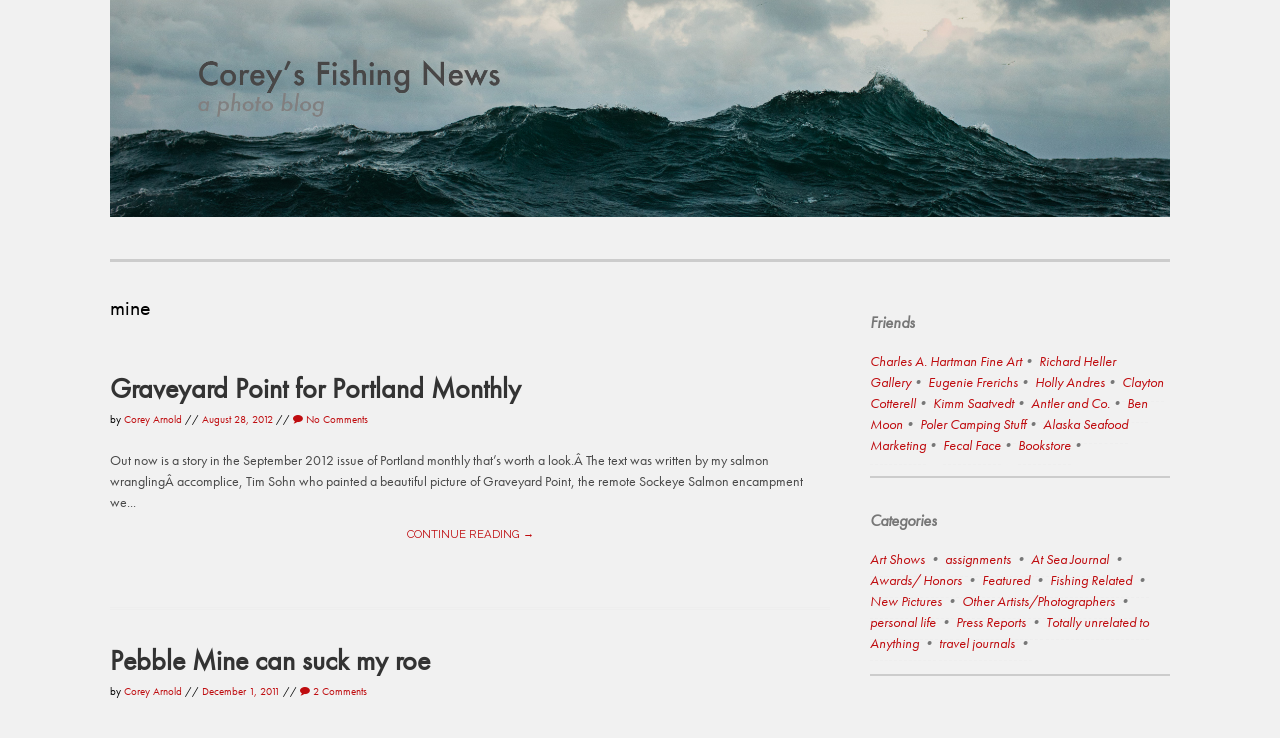

--- FILE ---
content_type: text/html; charset=UTF-8
request_url: http://blog.coreyfishes.com/tag/mine/
body_size: 7559
content:
<!DOCTYPE html>
<html lang="en-US">
<head>
    <meta charset="UTF-8">
    <meta name="viewport" content="width=device-width, initial-scale=1">
    <title>mine | Corey&#039;s Fishing News</title>
    <link rel="profile" href="http://gmpg.org/xfn/11">
    <link rel="pingback" href="http://blog.coreyfishes.com/xmlrpc.php">
    <script type="text/javascript" src="//use.typekit.net/qss0wrn.js"></script>
    <script type="text/javascript">try{Typekit.load();}catch(e){}</script>
    <meta name='robots' content='max-image-preview:large' />
	<style>img:is([sizes="auto" i], [sizes^="auto," i]) { contain-intrinsic-size: 3000px 1500px }</style>
	<link rel='dns-prefetch' href='//fonts.googleapis.com' />
<link rel="alternate" type="application/rss+xml" title="Corey&#039;s Fishing News &raquo; Feed" href="http://blog.coreyfishes.com/feed/" />
<link rel="alternate" type="application/rss+xml" title="Corey&#039;s Fishing News &raquo; Comments Feed" href="http://blog.coreyfishes.com/comments/feed/" />
<link rel="alternate" type="application/rss+xml" title="Corey&#039;s Fishing News &raquo; mine Tag Feed" href="http://blog.coreyfishes.com/tag/mine/feed/" />
<script type="text/javascript">
/* <![CDATA[ */
window._wpemojiSettings = {"baseUrl":"https:\/\/s.w.org\/images\/core\/emoji\/16.0.1\/72x72\/","ext":".png","svgUrl":"https:\/\/s.w.org\/images\/core\/emoji\/16.0.1\/svg\/","svgExt":".svg","source":{"concatemoji":"http:\/\/blog.coreyfishes.com\/wp-includes\/js\/wp-emoji-release.min.js?ver=6.8.3"}};
/*! This file is auto-generated */
!function(s,n){var o,i,e;function c(e){try{var t={supportTests:e,timestamp:(new Date).valueOf()};sessionStorage.setItem(o,JSON.stringify(t))}catch(e){}}function p(e,t,n){e.clearRect(0,0,e.canvas.width,e.canvas.height),e.fillText(t,0,0);var t=new Uint32Array(e.getImageData(0,0,e.canvas.width,e.canvas.height).data),a=(e.clearRect(0,0,e.canvas.width,e.canvas.height),e.fillText(n,0,0),new Uint32Array(e.getImageData(0,0,e.canvas.width,e.canvas.height).data));return t.every(function(e,t){return e===a[t]})}function u(e,t){e.clearRect(0,0,e.canvas.width,e.canvas.height),e.fillText(t,0,0);for(var n=e.getImageData(16,16,1,1),a=0;a<n.data.length;a++)if(0!==n.data[a])return!1;return!0}function f(e,t,n,a){switch(t){case"flag":return n(e,"\ud83c\udff3\ufe0f\u200d\u26a7\ufe0f","\ud83c\udff3\ufe0f\u200b\u26a7\ufe0f")?!1:!n(e,"\ud83c\udde8\ud83c\uddf6","\ud83c\udde8\u200b\ud83c\uddf6")&&!n(e,"\ud83c\udff4\udb40\udc67\udb40\udc62\udb40\udc65\udb40\udc6e\udb40\udc67\udb40\udc7f","\ud83c\udff4\u200b\udb40\udc67\u200b\udb40\udc62\u200b\udb40\udc65\u200b\udb40\udc6e\u200b\udb40\udc67\u200b\udb40\udc7f");case"emoji":return!a(e,"\ud83e\udedf")}return!1}function g(e,t,n,a){var r="undefined"!=typeof WorkerGlobalScope&&self instanceof WorkerGlobalScope?new OffscreenCanvas(300,150):s.createElement("canvas"),o=r.getContext("2d",{willReadFrequently:!0}),i=(o.textBaseline="top",o.font="600 32px Arial",{});return e.forEach(function(e){i[e]=t(o,e,n,a)}),i}function t(e){var t=s.createElement("script");t.src=e,t.defer=!0,s.head.appendChild(t)}"undefined"!=typeof Promise&&(o="wpEmojiSettingsSupports",i=["flag","emoji"],n.supports={everything:!0,everythingExceptFlag:!0},e=new Promise(function(e){s.addEventListener("DOMContentLoaded",e,{once:!0})}),new Promise(function(t){var n=function(){try{var e=JSON.parse(sessionStorage.getItem(o));if("object"==typeof e&&"number"==typeof e.timestamp&&(new Date).valueOf()<e.timestamp+604800&&"object"==typeof e.supportTests)return e.supportTests}catch(e){}return null}();if(!n){if("undefined"!=typeof Worker&&"undefined"!=typeof OffscreenCanvas&&"undefined"!=typeof URL&&URL.createObjectURL&&"undefined"!=typeof Blob)try{var e="postMessage("+g.toString()+"("+[JSON.stringify(i),f.toString(),p.toString(),u.toString()].join(",")+"));",a=new Blob([e],{type:"text/javascript"}),r=new Worker(URL.createObjectURL(a),{name:"wpTestEmojiSupports"});return void(r.onmessage=function(e){c(n=e.data),r.terminate(),t(n)})}catch(e){}c(n=g(i,f,p,u))}t(n)}).then(function(e){for(var t in e)n.supports[t]=e[t],n.supports.everything=n.supports.everything&&n.supports[t],"flag"!==t&&(n.supports.everythingExceptFlag=n.supports.everythingExceptFlag&&n.supports[t]);n.supports.everythingExceptFlag=n.supports.everythingExceptFlag&&!n.supports.flag,n.DOMReady=!1,n.readyCallback=function(){n.DOMReady=!0}}).then(function(){return e}).then(function(){var e;n.supports.everything||(n.readyCallback(),(e=n.source||{}).concatemoji?t(e.concatemoji):e.wpemoji&&e.twemoji&&(t(e.twemoji),t(e.wpemoji)))}))}((window,document),window._wpemojiSettings);
/* ]]> */
</script>
<style id='wp-emoji-styles-inline-css' type='text/css'>

	img.wp-smiley, img.emoji {
		display: inline !important;
		border: none !important;
		box-shadow: none !important;
		height: 1em !important;
		width: 1em !important;
		margin: 0 0.07em !important;
		vertical-align: -0.1em !important;
		background: none !important;
		padding: 0 !important;
	}
</style>
<link rel='stylesheet' id='wp-block-library-css' href='http://blog.coreyfishes.com/wp-includes/css/dist/block-library/style.min.css?ver=6.8.3' type='text/css' media='all' />
<style id='classic-theme-styles-inline-css' type='text/css'>
/*! This file is auto-generated */
.wp-block-button__link{color:#fff;background-color:#32373c;border-radius:9999px;box-shadow:none;text-decoration:none;padding:calc(.667em + 2px) calc(1.333em + 2px);font-size:1.125em}.wp-block-file__button{background:#32373c;color:#fff;text-decoration:none}
</style>
<style id='global-styles-inline-css' type='text/css'>
:root{--wp--preset--aspect-ratio--square: 1;--wp--preset--aspect-ratio--4-3: 4/3;--wp--preset--aspect-ratio--3-4: 3/4;--wp--preset--aspect-ratio--3-2: 3/2;--wp--preset--aspect-ratio--2-3: 2/3;--wp--preset--aspect-ratio--16-9: 16/9;--wp--preset--aspect-ratio--9-16: 9/16;--wp--preset--color--black: #000000;--wp--preset--color--cyan-bluish-gray: #abb8c3;--wp--preset--color--white: #ffffff;--wp--preset--color--pale-pink: #f78da7;--wp--preset--color--vivid-red: #cf2e2e;--wp--preset--color--luminous-vivid-orange: #ff6900;--wp--preset--color--luminous-vivid-amber: #fcb900;--wp--preset--color--light-green-cyan: #7bdcb5;--wp--preset--color--vivid-green-cyan: #00d084;--wp--preset--color--pale-cyan-blue: #8ed1fc;--wp--preset--color--vivid-cyan-blue: #0693e3;--wp--preset--color--vivid-purple: #9b51e0;--wp--preset--gradient--vivid-cyan-blue-to-vivid-purple: linear-gradient(135deg,rgba(6,147,227,1) 0%,rgb(155,81,224) 100%);--wp--preset--gradient--light-green-cyan-to-vivid-green-cyan: linear-gradient(135deg,rgb(122,220,180) 0%,rgb(0,208,130) 100%);--wp--preset--gradient--luminous-vivid-amber-to-luminous-vivid-orange: linear-gradient(135deg,rgba(252,185,0,1) 0%,rgba(255,105,0,1) 100%);--wp--preset--gradient--luminous-vivid-orange-to-vivid-red: linear-gradient(135deg,rgba(255,105,0,1) 0%,rgb(207,46,46) 100%);--wp--preset--gradient--very-light-gray-to-cyan-bluish-gray: linear-gradient(135deg,rgb(238,238,238) 0%,rgb(169,184,195) 100%);--wp--preset--gradient--cool-to-warm-spectrum: linear-gradient(135deg,rgb(74,234,220) 0%,rgb(151,120,209) 20%,rgb(207,42,186) 40%,rgb(238,44,130) 60%,rgb(251,105,98) 80%,rgb(254,248,76) 100%);--wp--preset--gradient--blush-light-purple: linear-gradient(135deg,rgb(255,206,236) 0%,rgb(152,150,240) 100%);--wp--preset--gradient--blush-bordeaux: linear-gradient(135deg,rgb(254,205,165) 0%,rgb(254,45,45) 50%,rgb(107,0,62) 100%);--wp--preset--gradient--luminous-dusk: linear-gradient(135deg,rgb(255,203,112) 0%,rgb(199,81,192) 50%,rgb(65,88,208) 100%);--wp--preset--gradient--pale-ocean: linear-gradient(135deg,rgb(255,245,203) 0%,rgb(182,227,212) 50%,rgb(51,167,181) 100%);--wp--preset--gradient--electric-grass: linear-gradient(135deg,rgb(202,248,128) 0%,rgb(113,206,126) 100%);--wp--preset--gradient--midnight: linear-gradient(135deg,rgb(2,3,129) 0%,rgb(40,116,252) 100%);--wp--preset--font-size--small: 13px;--wp--preset--font-size--medium: 20px;--wp--preset--font-size--large: 36px;--wp--preset--font-size--x-large: 42px;--wp--preset--spacing--20: 0.44rem;--wp--preset--spacing--30: 0.67rem;--wp--preset--spacing--40: 1rem;--wp--preset--spacing--50: 1.5rem;--wp--preset--spacing--60: 2.25rem;--wp--preset--spacing--70: 3.38rem;--wp--preset--spacing--80: 5.06rem;--wp--preset--shadow--natural: 6px 6px 9px rgba(0, 0, 0, 0.2);--wp--preset--shadow--deep: 12px 12px 50px rgba(0, 0, 0, 0.4);--wp--preset--shadow--sharp: 6px 6px 0px rgba(0, 0, 0, 0.2);--wp--preset--shadow--outlined: 6px 6px 0px -3px rgba(255, 255, 255, 1), 6px 6px rgba(0, 0, 0, 1);--wp--preset--shadow--crisp: 6px 6px 0px rgba(0, 0, 0, 1);}:where(.is-layout-flex){gap: 0.5em;}:where(.is-layout-grid){gap: 0.5em;}body .is-layout-flex{display: flex;}.is-layout-flex{flex-wrap: wrap;align-items: center;}.is-layout-flex > :is(*, div){margin: 0;}body .is-layout-grid{display: grid;}.is-layout-grid > :is(*, div){margin: 0;}:where(.wp-block-columns.is-layout-flex){gap: 2em;}:where(.wp-block-columns.is-layout-grid){gap: 2em;}:where(.wp-block-post-template.is-layout-flex){gap: 1.25em;}:where(.wp-block-post-template.is-layout-grid){gap: 1.25em;}.has-black-color{color: var(--wp--preset--color--black) !important;}.has-cyan-bluish-gray-color{color: var(--wp--preset--color--cyan-bluish-gray) !important;}.has-white-color{color: var(--wp--preset--color--white) !important;}.has-pale-pink-color{color: var(--wp--preset--color--pale-pink) !important;}.has-vivid-red-color{color: var(--wp--preset--color--vivid-red) !important;}.has-luminous-vivid-orange-color{color: var(--wp--preset--color--luminous-vivid-orange) !important;}.has-luminous-vivid-amber-color{color: var(--wp--preset--color--luminous-vivid-amber) !important;}.has-light-green-cyan-color{color: var(--wp--preset--color--light-green-cyan) !important;}.has-vivid-green-cyan-color{color: var(--wp--preset--color--vivid-green-cyan) !important;}.has-pale-cyan-blue-color{color: var(--wp--preset--color--pale-cyan-blue) !important;}.has-vivid-cyan-blue-color{color: var(--wp--preset--color--vivid-cyan-blue) !important;}.has-vivid-purple-color{color: var(--wp--preset--color--vivid-purple) !important;}.has-black-background-color{background-color: var(--wp--preset--color--black) !important;}.has-cyan-bluish-gray-background-color{background-color: var(--wp--preset--color--cyan-bluish-gray) !important;}.has-white-background-color{background-color: var(--wp--preset--color--white) !important;}.has-pale-pink-background-color{background-color: var(--wp--preset--color--pale-pink) !important;}.has-vivid-red-background-color{background-color: var(--wp--preset--color--vivid-red) !important;}.has-luminous-vivid-orange-background-color{background-color: var(--wp--preset--color--luminous-vivid-orange) !important;}.has-luminous-vivid-amber-background-color{background-color: var(--wp--preset--color--luminous-vivid-amber) !important;}.has-light-green-cyan-background-color{background-color: var(--wp--preset--color--light-green-cyan) !important;}.has-vivid-green-cyan-background-color{background-color: var(--wp--preset--color--vivid-green-cyan) !important;}.has-pale-cyan-blue-background-color{background-color: var(--wp--preset--color--pale-cyan-blue) !important;}.has-vivid-cyan-blue-background-color{background-color: var(--wp--preset--color--vivid-cyan-blue) !important;}.has-vivid-purple-background-color{background-color: var(--wp--preset--color--vivid-purple) !important;}.has-black-border-color{border-color: var(--wp--preset--color--black) !important;}.has-cyan-bluish-gray-border-color{border-color: var(--wp--preset--color--cyan-bluish-gray) !important;}.has-white-border-color{border-color: var(--wp--preset--color--white) !important;}.has-pale-pink-border-color{border-color: var(--wp--preset--color--pale-pink) !important;}.has-vivid-red-border-color{border-color: var(--wp--preset--color--vivid-red) !important;}.has-luminous-vivid-orange-border-color{border-color: var(--wp--preset--color--luminous-vivid-orange) !important;}.has-luminous-vivid-amber-border-color{border-color: var(--wp--preset--color--luminous-vivid-amber) !important;}.has-light-green-cyan-border-color{border-color: var(--wp--preset--color--light-green-cyan) !important;}.has-vivid-green-cyan-border-color{border-color: var(--wp--preset--color--vivid-green-cyan) !important;}.has-pale-cyan-blue-border-color{border-color: var(--wp--preset--color--pale-cyan-blue) !important;}.has-vivid-cyan-blue-border-color{border-color: var(--wp--preset--color--vivid-cyan-blue) !important;}.has-vivid-purple-border-color{border-color: var(--wp--preset--color--vivid-purple) !important;}.has-vivid-cyan-blue-to-vivid-purple-gradient-background{background: var(--wp--preset--gradient--vivid-cyan-blue-to-vivid-purple) !important;}.has-light-green-cyan-to-vivid-green-cyan-gradient-background{background: var(--wp--preset--gradient--light-green-cyan-to-vivid-green-cyan) !important;}.has-luminous-vivid-amber-to-luminous-vivid-orange-gradient-background{background: var(--wp--preset--gradient--luminous-vivid-amber-to-luminous-vivid-orange) !important;}.has-luminous-vivid-orange-to-vivid-red-gradient-background{background: var(--wp--preset--gradient--luminous-vivid-orange-to-vivid-red) !important;}.has-very-light-gray-to-cyan-bluish-gray-gradient-background{background: var(--wp--preset--gradient--very-light-gray-to-cyan-bluish-gray) !important;}.has-cool-to-warm-spectrum-gradient-background{background: var(--wp--preset--gradient--cool-to-warm-spectrum) !important;}.has-blush-light-purple-gradient-background{background: var(--wp--preset--gradient--blush-light-purple) !important;}.has-blush-bordeaux-gradient-background{background: var(--wp--preset--gradient--blush-bordeaux) !important;}.has-luminous-dusk-gradient-background{background: var(--wp--preset--gradient--luminous-dusk) !important;}.has-pale-ocean-gradient-background{background: var(--wp--preset--gradient--pale-ocean) !important;}.has-electric-grass-gradient-background{background: var(--wp--preset--gradient--electric-grass) !important;}.has-midnight-gradient-background{background: var(--wp--preset--gradient--midnight) !important;}.has-small-font-size{font-size: var(--wp--preset--font-size--small) !important;}.has-medium-font-size{font-size: var(--wp--preset--font-size--medium) !important;}.has-large-font-size{font-size: var(--wp--preset--font-size--large) !important;}.has-x-large-font-size{font-size: var(--wp--preset--font-size--x-large) !important;}
:where(.wp-block-post-template.is-layout-flex){gap: 1.25em;}:where(.wp-block-post-template.is-layout-grid){gap: 1.25em;}
:where(.wp-block-columns.is-layout-flex){gap: 2em;}:where(.wp-block-columns.is-layout-grid){gap: 2em;}
:root :where(.wp-block-pullquote){font-size: 1.5em;line-height: 1.6;}
</style>
<link rel='stylesheet' id='sugarspice-fonts-css' href='//fonts.googleapis.com/css?family=Niconne%7CPT%2BSerif%3A400%2C700%7CRaleway%3A400%2C600&#038;subset=latin%2Clatin-ext&#038;ver=6.8.3' type='text/css' media='all' />
<link rel='stylesheet' id='sugarspice-style-css' href='http://blog.coreyfishes.com/wp-content/themes/corey-arnold/style.css?ver=6.8.3' type='text/css' media='all' />
<link rel='stylesheet' id='sugarspice-responsive-css' href='http://blog.coreyfishes.com/wp-content/themes/corey-arnold/responsive.css?ver=6.8.3' type='text/css' media='all' />
<link rel='stylesheet' id='sugarspice-icofont-css' href='http://blog.coreyfishes.com/wp-content/themes/corey-arnold/fonts/icofont.css?ver=6.8.3' type='text/css' media='all' />
<script type="text/javascript" src="http://blog.coreyfishes.com/wp-includes/js/jquery/jquery.min.js?ver=3.7.1" id="jquery-core-js"></script>
<script type="text/javascript" src="http://blog.coreyfishes.com/wp-includes/js/jquery/jquery-migrate.min.js?ver=3.4.1" id="jquery-migrate-js"></script>
<link rel="https://api.w.org/" href="http://blog.coreyfishes.com/wp-json/" /><link rel="alternate" title="JSON" type="application/json" href="http://blog.coreyfishes.com/wp-json/wp/v2/tags/164" /><link rel="EditURI" type="application/rsd+xml" title="RSD" href="http://blog.coreyfishes.com/xmlrpc.php?rsd" />
<meta name="generator" content="WordPress 6.8.3" />

<style>
a, a:visited {}
.entry-meta a { color:#797979; }
#nav-wrapper .ribbon-left, #nav-wrapper .ribbon-right { background-image: url("http://blog.coreyfishes.com/wp-content/themes/corey-arnold/images/ribbon-.png"); }a:hover, a:focus, nav#main-nav > ul > li > a:hover { color: rgba(, , , 0.7); }nav#main-nav > ul > li.current_page_item > a, nav#main-nav > ul > li.current_page_ancestor > a, nav#main-nav > ul > li.current-menu-item > a {}
.widget-title em {}
.widget_calendar table td#today {}
blockquote cite {}
blockquote { border-left-color: ;} {}
.button:hover, button:hover, a.social-icon:hover , input[type="submit"]:hover, input[type="reset"]:hover, input[type="button"]:hover { background: rgba(, , , 0.7);} </style>
<style type="text/css" id="custom-background-css">
body.custom-background { background-image: url("http://blog.coreyfishes.com/wp-content/themes/corey-arnold/images/bg.png"); background-position: left top; background-size: auto; background-repeat: repeat; background-attachment: fixed; }
</style>
	</head>

<body class="archive tag tag-mine tag-164 custom-background wp-theme-corey-arnold">
<div id="page" class="hfeed site">
	<!-- <header id="header" class="site-header" role="banner">
                <span id="website_link"><a href="http://www.coreyfishes.com" target="_blank">&#8213;&#8213; to corey's website</a></span>
	</header> --><!-- #header -->

	<div id="main" class="site-main">
                
                                    <div id="header_banner"><a href="http://blog.coreyfishes.com/"><img src="http://blog.coreyfishes.com/wp-content/themes/corey-arnold/images/header_image2.jpg"/></a></div>
                
	<div id="primary" class="content-area">  

		
			<header class="page-header">
				<h1 class="page-title">
					mine				</h1>
							</header><!-- .page-header -->

						
				
<article id="post-1234" class="excerpt cf post-1234 post type-post status-publish format-standard hentry category-art-shows category-assignments category-fishing-related category-new-pictures category-press-reports tag-alaska tag-art tag-bay tag-bristol tag-commercial tag-environment tag-fisherman tag-fisherwoman tag-gillnet tag-mine tag-pebble tag-photo tag-photography tag-photos tag-raingear">
    <div class="post-thumbnail">
        </div>
	<header class="entry-header">
		<h1 class="entry-title"><a href="http://blog.coreyfishes.com/2012/08/28/graveyard-point-for-portland-monthly/" rel="bookmark">Graveyard Point for Portland Monthly</a></h1>

				<div class="entry-meta">
			<span class="byline"> by <span class="author vcard"><a href="http://blog.coreyfishes.com/author/coreycoreyfishescom/" title="View all posts by Corey Arnold" rel="author" class="fn">Corey Arnold</a></span></span> // <span class="posted-on"><a href="http://blog.coreyfishes.com/2012/08/28/graveyard-point-for-portland-monthly/" title="12:27 pm" rel="bookmark"><time class="entry-date published updated" datetime="2012-08-28T12:27:10-07:00">August 28, 2012</time></a></span> // <span class="comments"><a href="http://blog.coreyfishes.com/2012/08/28/graveyard-point-for-portland-monthly/#respond"><i class="icon-comment"></i> No Comments</a></span>		</div><!-- .entry-meta -->
			</header><!-- .entry-header -->

	<div class="entry-summary">
		Out now is a story in the September 2012 issue of Portland monthly that&#8217;s worth a look.Â The text was written by my salmon wranglingÂ accomplice, Tim Sohn who painted a beautiful picture of Graveyard Point, the remote Sockeye Salmon encampment we...        <a class="more-link entry-meta" href="http://blog.coreyfishes.com/2012/08/28/graveyard-point-for-portland-monthly/">Continue reading &rarr;</a>
        
			</div><!-- .entry-summary -->

</article><!-- #post-## -->

			
				
<article id="post-859" class="excerpt cf post-859 post type-post status-publish format-standard hentry category-assignments category-fishing-related category-new-pictures category-press-reports category-travel-journals tag-arnold tag-catch tag-commercial tag-corey tag-coreyfishes tag-deadliest tag-death tag-environment tag-fish tag-fishing tag-hansen tag-mine tag-photo tag-photograph tag-photographer tag-photographers tag-photography tag-pollution tag-red tag-redeye tag-sig tag-sockeye tag-toxic">
    <div class="post-thumbnail">
        </div>
	<header class="entry-header">
		<h1 class="entry-title"><a href="http://blog.coreyfishes.com/2011/12/01/pebble-mine-can-suck-my-roe/" rel="bookmark">Pebble Mine can suck my roe</a></h1>

				<div class="entry-meta">
			<span class="byline"> by <span class="author vcard"><a href="http://blog.coreyfishes.com/author/coreycoreyfishescom/" title="View all posts by Corey Arnold" rel="author" class="fn">Corey Arnold</a></span></span> // <span class="posted-on"><a href="http://blog.coreyfishes.com/2011/12/01/pebble-mine-can-suck-my-roe/" title="1:22 am" rel="bookmark"><time class="entry-date published updated" datetime="2011-12-01T01:22:57-07:00">December 1, 2011</time></a></span> // <span class="comments"><a href="http://blog.coreyfishes.com/2011/12/01/pebble-mine-can-suck-my-roe/#comments"><i class="icon-comment"></i> 2 Comments</a></span>		</div><!-- .entry-meta -->
			</header><!-- .entry-header -->

	<div class="entry-summary">
		For those that don&#8217;t know me well, I&#8217;m not just a photographer, I&#8217;m a commercial fisherman. Every summer I spend a couple months running a commercial Sockeye salmon set net operation at the mouth of the Kvichak River in Bristol...        <a class="more-link entry-meta" href="http://blog.coreyfishes.com/2011/12/01/pebble-mine-can-suck-my-roe/">Continue reading &rarr;</a>
        
			</div><!-- .entry-summary -->

</article><!-- #post-## -->

			
				
<article id="post-138" class="excerpt cf post-138 post type-post status-publish format-standard hentry category-assignments category-at-sea-journal tag-alaska tag-fishing tag-mine tag-pebble tag-salmon">
    <div class="post-thumbnail">
        </div>
	<header class="entry-header">
		<h1 class="entry-title"><a href="http://blog.coreyfishes.com/2008/07/20/greetings-from-bristol-bay-alaska/" rel="bookmark">Greetings from Bristol Bay, Alaska</a></h1>

				<div class="entry-meta">
			<span class="byline"> by <span class="author vcard"><a href="http://blog.coreyfishes.com/author/coreycoreyfishescom/" title="View all posts by Corey Arnold" rel="author" class="fn">Corey Arnold</a></span></span> // <span class="posted-on"><a href="http://blog.coreyfishes.com/2008/07/20/greetings-from-bristol-bay-alaska/" title="4:51 pm" rel="bookmark"><time class="entry-date published updated" datetime="2008-07-20T16:51:50-07:00">July 20, 2008</time></a></span> // <span class="comments"><a href="http://blog.coreyfishes.com/2008/07/20/greetings-from-bristol-bay-alaska/#comments"><i class="icon-comment"></i> 3 Comments</a></span>		</div><!-- .entry-meta -->
			</header><!-- .entry-header -->

	<div class="entry-summary">
		I&#8217;ve been off the grid in Alaska for nearly a month now photographing the salmon fishermen of Bristol Bay, Alaska. I can&#8217;t wait to develop this film and hope that my digital files make the trip after my backup hard...        <a class="more-link entry-meta" href="http://blog.coreyfishes.com/2008/07/20/greetings-from-bristol-bay-alaska/">Continue reading &rarr;</a>
        
			</div><!-- .entry-summary -->

</article><!-- #post-## -->

			
			
		
	</div><!-- #primary -->

                        
        <div id="sidebar" class="widget-area" role="complementary">
        
            <aside id="nav_menu-3" class="widget widget_nav_menu"><h3 class="widget-title"><span>Friends</span></h3><div class="menu-friends-container"><ul id="menu-friends" class="menu"><li id="menu-item-2086" class="menu-item menu-item-type-custom menu-item-object-custom menu-item-2086"><a href="http://hartmanfineart.net">Charles A. Hartman Fine Art</a></li>
<li id="menu-item-2087" class="menu-item menu-item-type-custom menu-item-object-custom menu-item-2087"><a href="http://richardhellergallery.com">Richard Heller Gallery</a></li>
<li id="menu-item-2051" class="menu-item menu-item-type-custom menu-item-object-custom menu-item-2051"><a href="http://eugeniefrerichs.com">Eugenie Frerichs</a></li>
<li id="menu-item-2084" class="menu-item menu-item-type-custom menu-item-object-custom menu-item-2084"><a href="http://hollyandres.com">Holly Andres</a></li>
<li id="menu-item-2085" class="menu-item menu-item-type-custom menu-item-object-custom menu-item-2085"><a href="http://claytoncotterell.com">Clayton Cotterell</a></li>
<li id="menu-item-2039" class="menu-item menu-item-type-custom menu-item-object-custom menu-item-2039"><a href="http://kimm.no">Kimm Saatvedt</a></li>
<li id="menu-item-2080" class="menu-item menu-item-type-custom menu-item-object-custom menu-item-2080"><a href="http://antlerandco.com">Antler and Co.</a></li>
<li id="menu-item-2088" class="menu-item menu-item-type-custom menu-item-object-custom menu-item-2088"><a href="http://benmoon.com">Ben Moon</a></li>
<li id="menu-item-2081" class="menu-item menu-item-type-custom menu-item-object-custom menu-item-2081"><a href="http://polerstuff.com">Poler Camping Stuff</a></li>
<li id="menu-item-2082" class="menu-item menu-item-type-custom menu-item-object-custom menu-item-2082"><a href="http://alaskaseafood.org">Alaska Seafood Marketing</a></li>
<li id="menu-item-2083" class="menu-item menu-item-type-custom menu-item-object-custom menu-item-2083"><a href="http://fecalface.com">Fecal Face</a></li>
<li id="menu-item-2089" class="menu-item menu-item-type-custom menu-item-object-custom menu-item-2089"><a href="http://coreyfishes.bigcartel.com">Bookstore</a></li>
</ul></div></aside><aside id="categories-2" class="widget widget_categories"><h3 class="widget-title"><span>Categories</span></h3>
			<ul>
					<li class="cat-item cat-item-3"><a href="http://blog.coreyfishes.com/category/art-shows/">Art Shows</a>
</li>
	<li class="cat-item cat-item-46"><a href="http://blog.coreyfishes.com/category/assignments/">assignments</a>
</li>
	<li class="cat-item cat-item-10"><a href="http://blog.coreyfishes.com/category/at-sea-journal/">At Sea Journal</a>
</li>
	<li class="cat-item cat-item-54"><a href="http://blog.coreyfishes.com/category/awards-honors/">Awards/ Honors</a>
</li>
	<li class="cat-item cat-item-818"><a href="http://blog.coreyfishes.com/category/featured/">Featured</a>
</li>
	<li class="cat-item cat-item-25"><a href="http://blog.coreyfishes.com/category/fishing-related/">Fishing Related</a>
</li>
	<li class="cat-item cat-item-90"><a href="http://blog.coreyfishes.com/category/new-pictures/">New Pictures</a>
</li>
	<li class="cat-item cat-item-12"><a href="http://blog.coreyfishes.com/category/other-artistsphotographers/">Other Artists/Photographers</a>
</li>
	<li class="cat-item cat-item-49"><a href="http://blog.coreyfishes.com/category/personal-life/">personal life</a>
</li>
	<li class="cat-item cat-item-11"><a href="http://blog.coreyfishes.com/category/press-reports/">Press Reports</a>
</li>
	<li class="cat-item cat-item-1"><a href="http://blog.coreyfishes.com/category/totally-unrelated-to-anything/">Totally unrelated to Anything</a>
</li>
	<li class="cat-item cat-item-47"><a href="http://blog.coreyfishes.com/category/travel-journals/">travel journals</a>
</li>
			</ul>

			</aside>        
        </div><!-- #sidebar -->
        
            </div><!-- #main -->
                </div><!-- #page -->

        <footer id="footer" class="site-footer" role="contentinfo">
                        <div class="site-info">
                                <a href="http://wordpress.org/" rel="generator">Proudly powered by WordPress</a>
                <span class="sep"> | </span>
            </div><!-- .site-info -->
        </footer>

<script type="speculationrules">
{"prefetch":[{"source":"document","where":{"and":[{"href_matches":"\/*"},{"not":{"href_matches":["\/wp-*.php","\/wp-admin\/*","\/wp-content\/uploads\/*","\/wp-content\/*","\/wp-content\/plugins\/*","\/wp-content\/themes\/corey-arnold\/*","\/*\\?(.+)"]}},{"not":{"selector_matches":"a[rel~=\"nofollow\"]"}},{"not":{"selector_matches":".no-prefetch, .no-prefetch a"}}]},"eagerness":"conservative"}]}
</script>
<script type="text/javascript" src="http://blog.coreyfishes.com/wp-content/themes/corey-arnold/js/skip-link-focus-fix.js?ver=20130115" id="sugarspice-skip-link-focus-fix-js"></script>
<script type="text/javascript" src="http://blog.coreyfishes.com/wp-content/themes/corey-arnold/js/modernizr.min.js?ver=2.6.2" id="modernizr-js"></script>
<script type="text/javascript" src="http://blog.coreyfishes.com/wp-content/themes/corey-arnold/js/tinynav.min.js?ver=1.1" id="tinynav-js"></script>
<script type="text/javascript" src="http://blog.coreyfishes.com/wp-content/themes/corey-arnold/js/jquery.flexslider-min.js?ver=2.2.0" id="sugarspice-flexslider-js"></script>
        <script>     
       
        jQuery(document).ready(function($) {   
            $('.widget-title').each(function() {
                var $this = $(this);
                $this.html($this.html().replace(/(\S+)\s*$/, '<em>$1</em>'));
            });
            $('#reply-title').addClass('section-title').wrapInner('<span></span>');
            
            if( $('.flexslider').length ) {
                $('.flexslider').flexslider({ directionNav: false, pauseOnAction: false, });
                $('.flex-control-nav').each(function(){
                    var $this = $(this);                
                    var width = '-'+ ($this.width() / 2) +'px';
                    console.log($this.width());
                    $this.css('margin-left', width);
                }); 
            }
            
            $("#nav").tinyNav({header: 'Menu'});
        });
        </script>
    
</body>

<script type="text/javascript" src="http://blog.coreyfishes.com/wp-content/themes/corey-arnold/js/corey.js"></script>

</html>

--- FILE ---
content_type: text/javascript
request_url: http://blog.coreyfishes.com/wp-content/themes/corey-arnold/js/corey.js
body_size: 637
content:
// corey's js //

var $ = jQuery;

$('.ce_image').mouseenter(function (){
    $(this).find('.tint').fadeTo(100,.2);
}).mouseleave(function(){
    $(this).find('.tint').fadeTo(100,0);
});

$('.icon').mouseenter(function() {
  $(this).fadeTo(100,1);
}).mouseleave(function() {
  $(this).fadeTo(100,.75);
});

$('.share-trigger').mouseenter(function(){
	$(this).prev('.ssba').find('div:first-child').fadeIn();
	$(this).hide();
});
$('.ssba div:first-child').mouseleave(function(){
	$('.ssba div:first-child').hide();
	$('.share-trigger').show();
}); 

$('.home_banner').click(function(){
	$('body').animate({
		scrollTop: 700
	}, 1000);
});